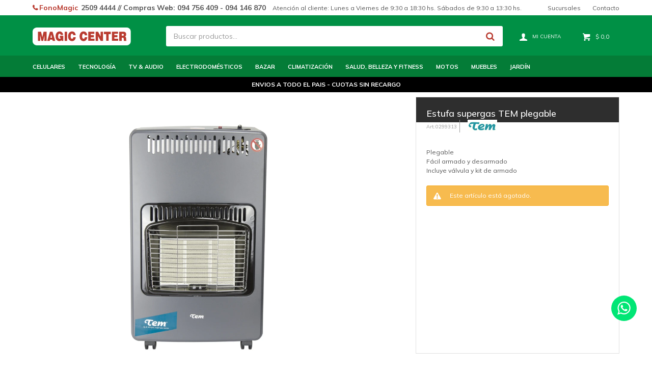

--- FILE ---
content_type: text/html; charset=utf-8
request_url: https://magiccenter.com.uy/catalogo/estufa-supergas-tem-plegable_0299313_0299313
body_size: 7761
content:
 <!DOCTYPE html> <html lang="es" class="no-js"> <head itemscope itemtype="http://schema.org/WebSite"> <meta charset="utf-8" /> <script> const GOOGLE_MAPS_CHANNEL_ID = '38'; </script> <link rel='preconnect' href='https://f.fcdn.app' /> <link rel='preconnect' href='https://fonts.googleapis.com' /> <link rel='preconnect' href='https://www.facebook.com' /> <link rel='preconnect' href='https://www.google-analytics.com' /> <link rel="dns-prefetch" href="https://cdnjs.cloudflare.com" /> <title itemprop='name'>Estufa supergas TEM plegable — Magic Center</title> <meta name="description" content="Plegable Fácil armado y desarmado Incluye válvula y kit de armado" /> <meta name="keywords" content="" /> <link itemprop="url" rel="canonical" href="https://magiccenter.com.uy/catalogo/estufa-supergas-tem-plegable_0299313_0299313" /> <meta property="og:title" content="Estufa supergas TEM plegable — Magic Center" /><meta property="og:description" content="Plegable Fácil armado y desarmado Incluye válvula y kit de armado" /><meta property="og:type" content="product" /><meta property="og:image" content="https://f.fcdn.app/imgs/a47a42/magiccenter.com.uy/mce/6ef2/webp/catalogo/029931302993131/850x850/estufa-supergas-tem-plegable-estufa-supergas-tem-plegable.jpg"/><meta property="og:url" content="https://magiccenter.com.uy/catalogo/estufa-supergas-tem-plegable_0299313_0299313" /><meta property="og:site_name" content="Magic Center" /> <meta name='twitter:description' content='Plegable Fácil armado y desarmado Incluye válvula y kit de armado' /> <meta name='twitter:image' content='https://f.fcdn.app/imgs/a47a42/magiccenter.com.uy/mce/6ef2/webp/catalogo/029931302993131/850x850/estufa-supergas-tem-plegable-estufa-supergas-tem-plegable.jpg' /> <meta name='twitter:url' content='https://magiccenter.com.uy/catalogo/estufa-supergas-tem-plegable_0299313_0299313' /> <meta name='twitter:card' content='summary' /> <meta name='twitter:title' content='Estufa supergas TEM plegable — Magic Center' /> <script>document.getElementsByTagName('html')[0].setAttribute('class', 'js ' + ('ontouchstart' in window || navigator.msMaxTouchPoints ? 'is-touch' : 'no-touch'));</script> <script> var FN_TC = { M1 : 40, M2 : 1 }; </script> <meta id='viewportMetaTag' name="viewport" content="width=device-width, initial-scale=1.0, maximum-scale=1,user-scalable=no"> <link rel="shortcut icon" href="https://f.fcdn.app/assets/commerce/magiccenter.com.uy/7658_52dc/public/web/favicon.ico" /> <link rel="apple-itouch-icon" href="https://f.fcdn.app/assets/commerce/magiccenter.com.uy/cdb2_0c0e/public/web/favicon.png" /> <!--<link rel="preconnect" href="https://fonts.googleapis.com">--> <!--<link rel="preconnect" href="https://fonts.gstatic.com" crossorigin>--> <!--<link href="https://fonts.googleapis.com/css2?family=Nunito:ital,wght@0,200..1000;1,200..1000&display=swap" rel="stylesheet">--> <!--<link rel="preconnect" href="https://fonts.googleapis.com">--> <!--<link rel="preconnect" href="https://fonts.gstatic.com" crossorigin>--> <!--<link href="https://fonts.googleapis.com/css2?family=Montserrat:ital,wght@0,100..900;1,100..900&display=swap" rel="stylesheet">--> <!--<link rel="preconnect" href="https://fonts.googleapis.com">--> <!--<link rel="preconnect" href="https://fonts.gstatic.com" crossorigin>--> <!--<link href="https://fonts.googleapis.com/css2?family=Noto+Sans:ital,wght@0,100..900;1,100..900&display=swap" rel="stylesheet">--> <link rel="preconnect" href="https://fonts.googleapis.com"> <link rel="preconnect" href="https://fonts.gstatic.com" crossorigin> <link href="https://fonts.googleapis.com/css2?family=Mulish:ital,wght@0,200..1000;1,200..1000&display=swap" rel="stylesheet"> <link href="https://fonts.googleapis.com/css2?family=Material+Symbols+Outlined" rel="stylesheet" /> <link href="https://f.fcdn.app/assets/commerce/magiccenter.com.uy/0000_7a31/s.12182527584024690387564538300568.css" rel="stylesheet"/> <script src="https://f.fcdn.app/assets/commerce/magiccenter.com.uy/0000_7a31/s.20234276286431920513106406634320.js"></script> <!--[if lt IE 9]> <script type="text/javascript" src="https://cdnjs.cloudflare.com/ajax/libs/html5shiv/3.7.3/html5shiv.js"></script> <![endif]--> <link rel="manifest" href="https://f.fcdn.app/assets/manifest.json" /> </head> <body id='pgCatalogoDetalle' class='headerMenuFullWidth footer1 headerSubMenuFullPageWidth buscadorSearchField compraDropDown compraLeft filtrosFixed fichaMobileFixedActions layout03'> <div id="pre"> <div id="wrapper"> <header id="header" role="banner"> <div class="cnt"> <div id="logo"><a href="/"><img src="https://f.fcdn.app/assets/commerce/magiccenter.com.uy/9386_8b7b/public/web/img/logo.svg" alt="Magic Center" /></a></div> <nav id="menu" data-fn="fnMainMenu"> <ul class="lst main"> <li class="it celulares"> <a target="_self" href="https://magiccenter.com.uy/celulares" class="tit">Celulares</a> <div class="subMenu"> <div class="cnt"> <ul> <li class="hdr equipos"><a target="_self" href="https://magiccenter.com.uy/celulares/equipos" class="tit">Equipos</a></li> <li><a href="https://magiccenter.com.uy/celulares/equipos?marca=samsung" target="_self">Samsung</a></li> <li><a href="https://magiccenter.com.uy/celulares/equipos?marca=xiaomi" target="_self">Xiaomi</a></li> <li><a href="https://magiccenter.com.uy/celulares/equipos?marca=iphone" target="_self">iPhone</a></li> <li><a href="https://magiccenter.com.uy/celulares/equipos?marca=honor" target="_self">Honor</a></li> </ul>  </div> </div> </li> <li class="it "> <a target="_self" href="/tecnologia" class="tit">Tecnología</a> <div class="subMenu"> <div class="cnt"> <ul> <li class="hdr tablets"><a target="_self" href="https://magiccenter.com.uy/tablets" class="tit">Tablets</a></li> </ul> <ul> <li class="hdr telefonos"><a target="_self" href="https://magiccenter.com.uy/telefonos" class="tit">Teléfonos</a></li> <li><a href="https://magiccenter.com.uy/telefonos/tecnologia/telefonos/inalambricos" target="_self">Inalámbricos</a></li> <li><a href="https://magiccenter.com.uy/telefonos/tecnologia/telefonos/telefonos-fijos" target="_self">Teléfonos fijos</a></li> </ul>  </div> </div> </li> <li class="it "> <a target="_self" href="/tv-audio" class="tit">TV & Audio</a> <div class="subMenu"> <div class="cnt"> <ul> <li class="hdr televisores"><a target="_self" href="https://magiccenter.com.uy/televisores" class="tit">Televisores</a></li> <li><a href="https://magiccenter.com.uy/televisores?tipo-tv=smart-tv" target="_self">Smart HD</a></li> <li><a href="https://magiccenter.com.uy/televisores?tipo-tv=televisores-4k" target="_self">Smart 4K</a></li> <li><a href="https://magiccenter.com.uy/televisores?tipo-tv=televisores-led" target="_self">Televisores LED</a></li> </ul> <ul> <li class="hdr accesorios-tv"><a target="_self" href="https://magiccenter.com.uy/accesorios-tv" class="tit">Accesorios TV</a></li> <li><a href="https://magiccenter.com.uy/accesorios-tv/tv-audio/accesorios-tv/soportes" target="_self">Soportes</a></li> <li><a href="https://magiccenter.com.uy/accesorios-tv/tv-audio/accesorios-tv/antenas-y-sintonizadoras-digital" target="_self">Antenas y Sintonizadoras digital</a></li> </ul> <ul> <li class="hdr audio"><a target="_self" href="https://magiccenter.com.uy/audio" class="tit">Audio</a></li> <li><a href="https://magiccenter.com.uy/audio/tv-audio/audio/radios" target="_self">Radios</a></li> <li><a href="https://magiccenter.com.uy/audio/tv-audio/audio/barras-de-sonido" target="_self">Barras de sonido</a></li> <li><a href="https://magiccenter.com.uy/audio/tv-audio/audio/equipos-de-audio" target="_self">Equipos de Audio</a></li> </ul> <ul> <li class="hdr parlantes"><a target="_self" href="https://magiccenter.com.uy/parlantes" class="tit">Parlantes</a></li> <li><a href="https://magiccenter.com.uy/parlantes/tv-audio/parlantes/parlantes-potenciados" target="_self">Parlantes potenciados</a></li> </ul>  </div> </div> </li> <li class="it "> <a target="_self" href="/electrodomesticos" class="tit">Electrodomésticos</a> <div class="subMenu"> <div class="cnt"> <ul> <li class="hdr heladeras-y-freezers"><a target="_self" href="https://magiccenter.com.uy/heladeras-y-freezers" class="tit">Heladeras y Freezers</a></li> <li><a href="https://magiccenter.com.uy/heladeras-y-freezers/electrodomesticos/heladeras-y-freezers/heladeras" target="_self">Heladeras</a></li> <li><a href="https://magiccenter.com.uy/heladeras-y-freezers/electrodomesticos/heladeras-y-freezers/freezers" target="_self">Freezers</a></li> <li><a href="https://magiccenter.com.uy/heladeras-y-freezers/electrodomesticos/heladeras-y-freezers/frigobares" target="_self">Frigobares</a></li> </ul> <ul> <li class="hdr cocinas-y-hornos"><a target="_self" href="https://magiccenter.com.uy/cocinas-y-hornos" class="tit">Cocina</a></li> <li><a href="https://magiccenter.com.uy/cocinas-y-hornos/electrodomesticos/cocinas-y-hornos/cocinas" target="_self">Cocinas</a></li> <li><a href="https://magiccenter.com.uy/cocinas-y-hornos/electrodomesticos/cocinas-y-hornos/hornos-de-empotrar" target="_self">Hornos de Empotrar</a></li> <li><a href="https://magiccenter.com.uy/cocinas-y-hornos/electrodomesticos/cocinas-y-hornos/anafes" target="_self">Anafes</a></li> <li><a href="https://magiccenter.com.uy/cocinas-y-hornos/electrodomesticos/cocinas-y-hornos/campanas" target="_self">Campanas</a></li> <li><a href="https://magiccenter.com.uy/cocinas-y-hornos/electrodomesticos/cocinas-y-hornos/extractores" target="_self">Extractores</a></li> <li><a href="https://magiccenter.com.uy/cocinas-y-hornos/electrodomesticos/cocinas-y-hornos/microondas" target="_self">Microondas</a></li> <li><a href="https://magiccenter.com.uy/cocinas-y-hornos/electrodomesticos/cocinas-y-hornos/hornos-electricos" target="_self">Hornos Eléctricos</a></li> </ul> <ul> <li class="hdr calefones"><a target="_self" href="https://magiccenter.com.uy/calefones" class="tit">Calefones</a></li> <li><a href="https://magiccenter.com.uy/calefones?tipo-tanque=cobre" target="_self">Cobre</a></li> <li><a href="https://magiccenter.com.uy/calefones?tipo-tanque=acero" target="_self">Acero</a></li> </ul> <ul> <li class="hdr lavado-y-secado"><a target="_self" href="https://magiccenter.com.uy/lavado-y-secado" class="tit">Lavado y Secado</a></li> <li><a href="https://magiccenter.com.uy/lavado-y-secado/electrodomesticos/lavado-y-secado/lavarropas" target="_self">Lavarropas</a></li> <li><a href="https://magiccenter.com.uy/lavado-y-secado/electrodomesticos/lavado-y-secado/secarropas" target="_self">Secarropas</a></li> <li><a href="https://magiccenter.com.uy/lavado-y-secado/electrodomesticos/lavado-y-secado/lavasecarropas" target="_self">Lavasecarropas</a></li> <li><a href="https://magiccenter.com.uy/lavado-y-secado/electrodomesticos/lavado-y-secado/lavavajillas" target="_self">Lavavajillas</a></li> </ul> <ul> <li class="hdr de-cocina"><a target="_self" href="https://magiccenter.com.uy/de-cocina" class="tit">Pequeños de Cocina</a></li> <li><a href="https://magiccenter.com.uy/de-cocina/electrodomesticos/batidoras" target="_self">Batidoras</a></li> <li><a href="https://magiccenter.com.uy/de-cocina/electrodomesticos/cafeteras" target="_self">Cafeteras</a></li> <li><a href="https://magiccenter.com.uy/de-cocina/electrodomesticos/exprimidores-y-jugueras" target="_self">Exprimidores y jugueras</a></li> <li><a href="https://magiccenter.com.uy/de-cocina/electrodomesticos/freidoras" target="_self">Freidoras</a></li> <li><a href="https://magiccenter.com.uy/de-cocina/electrodomesticos/jarras-electricas" target="_self">Jarras Eléctricas</a></li> <li><a href="https://magiccenter.com.uy/de-cocina/electrodomesticos/soperas" target="_self">Soperas</a></li> <li><a href="https://magiccenter.com.uy/de-cocina/electrodomesticos/mixers" target="_self">Mixers</a></li> <li><a href="https://magiccenter.com.uy/de-cocina/electrodomesticos/procesadoras" target="_self">Procesadoras</a></li> <li><a href="https://magiccenter.com.uy/de-cocina/electrodomesticos/sandwicheras" target="_self">Sandwicheras</a></li> <li><a href="https://magiccenter.com.uy/de-cocina/electrodomesticos/tostadoras" target="_self">Tostadoras</a></li> <li><a href="https://magiccenter.com.uy/de-cocina/electrodomesticos/licuadoras" target="_self">Licuadoras</a></li> </ul> <ul> <li class="hdr horgar-y-limpieza"><a target="_self" href="https://magiccenter.com.uy/horgar-y-limpieza" class="tit">Hogar y Limpieza</a></li> <li><a href="https://magiccenter.com.uy/horgar-y-limpieza/electrodomesticos/aspiradoras" target="_self">Aspiradoras</a></li> <li><a href="https://magiccenter.com.uy/horgar-y-limpieza/electrodomesticos/enceradoras" target="_self">Enceradoras</a></li> <li><a href="https://magiccenter.com.uy/horgar-y-limpieza/electrodomesticos/maquinas-de-coser" target="_self">Maquinas de coser</a></li> <li><a href="https://magiccenter.com.uy/horgar-y-limpieza/electrodomesticos/planchas" target="_self">Planchas</a></li> </ul>  </div> </div> </li> <li class="it bazar"> <a target="_self" href="https://magiccenter.com.uy/bazar" class="tit">Bazar</a> <div class="subMenu"> <div class="cnt"> <ul> <li class=" recipientes-termicos"><a target="_self" href="https://magiccenter.com.uy/bazar/recipientes-termicos" class="tit">Recipientes térmicos</a></li> <li class=" ollas-y-sartenes"><a target="_self" href="https://magiccenter.com.uy/bazar/ollas-y-sartenes" class="tit">Ollas y sartenes</a></li> <li class=" calderas"><a target="_self" href="https://magiccenter.com.uy/bazar/calderas" class="tit">Calderas</a></li> </ul> <!----> </div> </div> </li> <li class="it "> <a target="_self" href="/climatizacion" class="tit">Climatización</a> <div class="subMenu"> <div class="cnt"> <ul> <li class="hdr aires-acondicionados"><a target="_self" href="https://magiccenter.com.uy/aires-acondicionados" class="tit">Aires Acondicionados</a></li> <li><a href="https://magiccenter.com.uy/aires-acondicionados?tipo-ac=inverter" target="_self">Inverter</a></li> <li><a href="https://magiccenter.com.uy/aires-acondicionados?tipo-ac=on-off" target="_self">On / Off</a></li> </ul> <ul> <li class="hdr ventiladores"><a target="_self" href="https://magiccenter.com.uy/ventiladores" class="tit">Ventiladores</a></li> <li><a href="https://magiccenter.com.uy/ventiladores?tipo=de-pie" target="_self">De Pie</a></li> <li><a href="https://magiccenter.com.uy/ventiladores?tipo=de-mesa" target="_self">De Mesa</a></li> <li><a href="https://magiccenter.com.uy/ventiladores?tipo=de-techo" target="_self">De Techo</a></li> <li><a href="https://magiccenter.com.uy/ventiladores?tipo=turbo" target="_self">Turbo</a></li> </ul> <ul> <li class="hdr calefaccion"><a target="_self" href="https://magiccenter.com.uy/calefaccion" class="tit">Calefacción</a></li> <li><a href="https://magiccenter.com.uy/calefaccion/climatizacion/calefaccion/estufas" target="_self">Estufas</a></li> <li><a href="https://magiccenter.com.uy/calefaccion/climatizacion/calefaccion/radiadores" target="_self">Radiadores</a></li> <li><a href="https://magiccenter.com.uy/calefaccion/climatizacion/calefaccion/calefactores" target="_self">Calefactores</a></li> <li><a href="https://magiccenter.com.uy/calefaccion/climatizacion/calefaccion/calientacamas" target="_self">Calientacamas</a></li> </ul> <ul> <li class="hdr deshumificadores"><a target="_self" href="https://magiccenter.com.uy/deshumificadores" class="tit">Deshumificadores</a></li> </ul>  </div> </div> </li> <li class="it "> <a target="_self" href="/salud-belleza-y-fitness" class="tit">Salud, Belleza y Fitness</a> <div class="subMenu"> <div class="cnt"> <ul> <li class="hdr cuidado-personal"><a target="_self" href="https://magiccenter.com.uy/cuidado-personal" class="tit">Cuidado Personal</a></li> <li><a href="https://magiccenter.com.uy/cuidado-personal/salud-belleza-y-fitness/cuidado-personal/planchitas" target="_self">Planchitas</a></li> <li><a href="https://magiccenter.com.uy/cuidado-personal/salud-belleza-y-fitness/cuidado-personal/secadores-de-pelo" target="_self">Secadores de pelo</a></li> <li><a href="https://magiccenter.com.uy/cuidado-personal/salud-belleza-y-fitness/cuidado-personal/depiladoras" target="_self">Depiladoras</a></li> <li><a href="https://magiccenter.com.uy/cuidado-personal/salud-belleza-y-fitness/cuidado-personal/afeitadoras" target="_self">Afeitadoras</a></li> <li><a href="https://magiccenter.com.uy/cuidado-personal/salud-belleza-y-fitness/cuidado-personal/cortadoras-de-pelo" target="_self">Cortadoras de pelo</a></li> <li><a href="https://magiccenter.com.uy/cuidado-personal/salud-belleza-y-fitness/cuidado-personal/cortabarbas-y-trimmers" target="_self">Cortabarbas y Trimmers</a></li> </ul> <ul> <li class="hdr fitness"><a target="_self" href="https://magiccenter.com.uy/fitness" class="tit">Fitness</a></li> <li><a href="https://magiccenter.com.uy/fitness/salud-belleza-y-fitness/fitness/caminadores" target="_self">Caminadores</a></li> <li><a href="https://magiccenter.com.uy/fitness/salud-belleza-y-fitness/fitness/ergometricas" target="_self">Ergométricas</a></li> <li><a href="https://magiccenter.com.uy/fitness/salud-belleza-y-fitness/fitness/elipticas" target="_self">Elípticas</a></li> <li><a href="https://magiccenter.com.uy/fitness/salud-belleza-y-fitness/fitness/gimnasios" target="_self">Gimnasios</a></li> <li><a href="https://magiccenter.com.uy/fitness/salud-belleza-y-fitness/fitness/bancos" target="_self">Bancos</a></li> <li><a href="https://magiccenter.com.uy/fitness/salud-belleza-y-fitness/fitness/remo" target="_self">Remos</a></li> <li><a href="https://magiccenter.com.uy/fitness/salud-belleza-y-fitness/fitness/spinning" target="_self">Spinning</a></li> <li><a href="https://magiccenter.com.uy/fitness/salud-belleza-y-fitness/fitness/racks" target="_self">Racks</a></li> </ul> <ul> <li class="hdr bicicletas"><a target="_self" href="https://magiccenter.com.uy/bicicletas" class="tit">Bicicletas</a></li> <li><a href="https://magiccenter.com.uy/bicicletas?genero=caballero" target="_self">Caballero</a></li> <li><a href="https://magiccenter.com.uy/bicicletas?genero=dama" target="_self">Dama</a></li> <li><a href="https://magiccenter.com.uy/bicicletas?genero=infantil" target="_self">Infantil</a></li> </ul> <ul> <li class="hdr salud-y-bienestar"><a target="_self" href="https://magiccenter.com.uy/salud-y-bienestar" class="tit">Salud y Bienestar</a></li> <li><a href="https://magiccenter.com.uy/salud-y-bienestar/salud-belleza-y-fitness/salud-y-bienestar/balanzas-de-bano" target="_self">Balanzas de baño</a></li> </ul>  </div> </div> </li> <li class="it motos"> <a target="_self" href="https://magiccenter.com.uy/motos" class="tit">Motos</a> <div class="subMenu"> <div class="cnt"> <ul> <li class=" polleritas"><a target="_self" href="https://magiccenter.com.uy/motos/polleritas" class="tit">Polleritas</a></li> <li class=" de-calle"><a target="_self" href="https://magiccenter.com.uy/motos/de-calle" class="tit">De calle</a></li> <li class=" linea-sr"><a target="_self" href="https://magiccenter.com.uy/motos/linea-sr" class="tit">Linea SR</a></li> <li class=" custom"><a target="_self" href="https://magiccenter.com.uy/motos/custom" class="tit">Custom</a></li> </ul> <!----> </div> </div> </li> <li class="it muebles"> <a target="_self" href="https://magiccenter.com.uy/muebles" class="tit">Muebles</a> <div class="subMenu"> <div class="cnt"> <ul> <li class="hdr colchones-y-sommiers"><a target="_self" href="https://magiccenter.com.uy/muebles/colchones-y-sommiers" class="tit">Colchones y Sommiers</a></li> <li><a href="https://magiccenter.com.uy/muebles/colchones-y-sommiers/colchones" target="_self">Colchones</a></li> <li><a href="https://magiccenter.com.uy/muebles/colchones-y-sommiers/sommiers" target="_self">Sommiers</a></li> </ul>  </div> </div> </li> <li class="it jardin"> <a target="_self" href="https://magiccenter.com.uy/jardin" class="tit">Jardín</a> <div class="subMenu"> <div class="cnt"> <ul> <li class=" desmalezadoras"><a target="_self" href="https://magiccenter.com.uy/jardin/desmalezadoras" class="tit">Desmalezadoras</a></li> <li class=" bordeadoras"><a target="_self" href="https://magiccenter.com.uy/jardin/bordeadoras" class="tit">Bordeadoras</a></li> <li class=" cortadoras-de-cesped"><a target="_self" href="https://magiccenter.com.uy/jardin/cortadoras-de-cesped" class="tit">Cortadoras de cesped</a></li> <li class=" hidrolavadoras"><a target="_self" href="https://magiccenter.com.uy/jardin/hidrolavadoras" class="tit">Hidrolavadoras</a></li> <li class=" herramientas"><a target="_self" href="https://magiccenter.com.uy/jardin/herramientas" class="tit">Herramientas</a></li> <li class=" barbacoa"><a target="_self" href="https://magiccenter.com.uy/jardin/barbacoa" class="tit">Barbacoa</a></li> </ul> <!----> </div> </div> </li> </ul> </nav> <div class="toolsItem frmBusqueda" data-version='1'> <button type="button" class="btnItem btnMostrarBuscador"> <span class="ico"></span> <span class="txt"></span> </button> <form action="/catalogo"> <div class="cnt"> <span class="btnCerrar"> <span class="ico"></span> <span class="txt"></span> </span> <label class="lbl"> <b>Buscar productos</b> <input maxlength="48" required="" autocomplete="off" type="search" name="q" placeholder="Buscar productos..." /> </label> <button class="btnBuscar" type="submit"> <span class="ico"></span> <span class="txt"></span> </button> </div> </form> </div> <div class="toolsItem accesoMiCuentaCnt" data-logged="off" data-version='1'> <a href="/mi-cuenta" class="btnItem btnMiCuenta"> <span class="ico"></span> <span class="txt"></span> <span class="usuario"> <span class="nombre"></span> <span class="apellido"></span> </span> </a> <div class="miCuentaMenu"> <ul class="lst"> <li class="it"><a href='/mi-cuenta/mis-datos' class="tit" >Mis datos</a></li> <li class="it"><a href='/mi-cuenta/direcciones' class="tit" >Mis direcciones</a></li> <li class="it"><a href='/mi-cuenta/compras' class="tit" >Mis compras</a></li> <li class="it"><a href='/mi-cuenta/wish-list' class="tit" >Wish List</a></li> <li class="it itSalir"><a href='/salir' class="tit" >Salir</a></li> </ul> </div> </div> <div id="miCompra" data-show="off" data-fn="fnMiCompra" class="toolsItem" data-version="1"> </div> <div id="infoTop"><span class="tel"><b>FonoMagic</b> 2509 4444 // Compras Web: 094 756 409 - 094 146 870</span> <span class="horario">Atenci&oacute;n al cliente: Lunes a Viernes de 9:30 a 18:30 hs. Sábados de 9:30 a 13:30 hs.</span></div> <nav id="menuTop"> <ul class="lst"> <li class="it "><a target="_self" class="tit" href="https://magiccenter.com.uy/tiendas">Sucursales</a></li> <li class="it "><a target="_self" class="tit" href="https://magiccenter.com.uy/contacto">Contacto</a></li> </ul> </nav> <a id="btnMainMenuMobile" href="javascript:mainMenuMobile.show();"><span class="ico">&#59421;</span><span class="txt">Menú</span></a> </div> </header> <!-- end:header --> <div data-id="1012" data-area="Top" class="banner"><a data-track-categ='Banners' data-track-action='Top' data-track-label='ENVIOS A TODO EL PAIS - CUOTAS SIN RECARGO' href="" class="link-container"> 	<div class="fen-html-content center p-relative p2 bg-black"> <h2 class="fs6 white bold">ENVIOS A TODO EL PAIS - CUOTAS SIN RECARGO</h2> </div> </a></div> <div id="central"> <section id="main" role="main"> <div id="fichaProducto" class="" data-tit="Estufa supergas TEM plegable" data-totImagenes="6" data-agotado="on"> <div class="cnt"> <div class="columnaIzquierda"> <div id="imagenes"> <img loading='lazy' src='//f.fcdn.app/imgs/a47a42/magiccenter.com.uy/mce/6ef2/webp/catalogo/029931302993131/850x850/estufa-supergas-tem-plegable-estufa-supergas-tem-plegable.jpg' alt='Estufa supergas TEM plegable Estufa supergas TEM plegable' width='850' height='850' /> </div> </div> <div class="columnaDerecha"> <div class="hdr" data-fn="fnCocardaEnvio"> <h1 class="tit">Estufa supergas TEM plegable</h1> <div class="cod"> 0299313 <div class="logoMarca"><img loading='lazy' src='//f.fcdn.app/imgs/7fc3c0/magiccenter.com.uy/mce/aa62/webp/marcas/tem/0x0/tem' alt='Tem' /></div> </div> </div> <div class="desc"> <p>Plegable<br /> Fácil armado y desarmado<br /> Incluye válvula y kit de armado</p> </div> <div style="display: none;" id="_jsonDataFicha_"> {"sku":{"fen":"1:0299313:0299313:U:1","com":"-0299313_"},"producto":{"codigo":"0299313","nombre":"Estufa supergas TEM plegable","categoria":"Climatizacion > Calefacci\u00f3n > Estufas","marca":"Tem"},"variante":{"codigo":"0299313","codigoCompleto":"02993130299313","nombre":"Estufa supergas TEM plegable","nombreCompleto":"Estufa supergas TEM plegable","img":{"u":"\/\/f.fcdn.app\/imgs\/d70898\/magiccenter.com.uy\/mce\/6ef2\/webp\/catalogo\/029931302993131\/1024-1024\/estufa-supergas-tem-plegable-estufa-supergas-tem-plegable.jpg"},"url":"https:\/\/magiccenter.com.uy\/catalogo\/estufa-supergas-tem-plegable_0299313_0299313","tieneStock":false,"ordenVariante":"999"},"nomPresentacion":"ESTUFA SUPERGAS TEM PLEGABLE T1K","nombre":"Estufa supergas TEM plegable","nombreCompleto":"Estufa supergas TEM plegable","precioMonto":3390,"moneda":{"nom":"M1","nro":858,"cod":"UYU","sim":"$"},"sale":false,"outlet":false,"nuevo":false,"carac":{"envio-hoy":"Si","tipo-estufa":"Gas","tipo-paquete":"70x70x70","color":"Negro"}} </div> <div class="msg warn"> <p>Este artículo está agotado.</p> </div> </div> </div> <script> /* Oculta tab de característica si está vacío */ if ($("#infoCaracteristicas .lstCaracteristicas").length < 1) { $("#fichaProducto #infoCaracteristicas").hide(); } </script></div> <div style="display:none;" itemscope itemtype="http://schema.org/Product"> <span itemprop="brand">Tem</span> <span itemprop="name">Estufa supergas TEM plegable</span> <img itemprop="image" src="//f.fcdn.app/imgs/a2d967/magiccenter.com.uy/mce/6ef2/webp/catalogo/029931302993131/1920-1200/estufa-supergas-tem-plegable-estufa-supergas-tem-plegable.jpg" alt="Estufa supergas TEM plegable " /> <span itemprop="description">Plegable<br /> Fácil armado y desarmado<br /> Incluye válvula y kit de armado</span> <span itemprop="sku">02993130299313</span> <link itemprop="itemCondition" href="http://schema.org/NewCondition"/> <span itemprop="offers" itemscope itemtype="http://schema.org/Offer"> <meta itemprop="priceCurrency" content="UYU"/> <meta itemprop="price" content="3390"> <meta itemprop="priceValidUntil" content=""> <link itemprop="itemCondition" href="http://schema.org/NewCondition"/> <link itemprop="availability" href="http://schema.org/OutOfStock"/> <span itemprop="url">https://magiccenter.com.uy/catalogo/estufa-supergas-tem-plegable_0299313_0299313</span> </span> </div> </section> <!-- end:main --> </div> <!-- end:central --> <footer id="footer"> <div class="cnt"> <!----> <div id="historialArtVistos" data-show="off"> </div> <div data-id="22" data-area="Footer" class="banner"><a data-track-categ='Banners' data-track-action='Footer' data-track-label='Sucursales' href='/tiendas#!Uruguay'><picture><source media="(min-width: 1280px)" srcset="//f.fcdn.app/imgs/42ab61/magiccenter.com.uy/mce/608a/webp/recursos/39/1920x90/locales-escritorio.jpg" width='1920' height='90' ><source media="(max-width: 1279px) and (min-width: 1024px)" srcset="//f.fcdn.app/imgs/76f2c3/magiccenter.com.uy/mce/608a/webp/recursos/39/1280x90/locales-escritorio.jpg" width='1280' height='90' ><source media="(max-width: 640px) AND (orientation: portrait)" srcset="//f.fcdn.app/imgs/2b9abc/magiccenter.com.uy/mce/8e52/webp/recursos/43/640x90/locales-celular.jpg" width='640' height='90' ><source media="(max-width: 1023px)" srcset="//f.fcdn.app/imgs/4bbd73/magiccenter.com.uy/mce/608a/webp/recursos/39/1024x90/locales-escritorio.jpg" width='1024' height='90' ><img src="//f.fcdn.app/imgs/42ab61/magiccenter.com.uy/mce/608a/webp/recursos/39/1920x90/locales-escritorio.jpg" alt="Sucursales" width='1920' height='90' ></picture></a></div><div class="ftrContent"> <div class="blk blkSeo"> <div class="hdr"> <div class="tit">Menú SEO</div> </div> <div class="cnt"> <ul class="lst"> </ul> </div> </div> <div class="blk blkEmpresa"> <div class="hdr"> <div class="tit">Empresa</div> </div> <div class="cnt"> <ul class="lst"> <li class="it "><a target="_self" class="tit" href="https://magiccenter.com.uy/tiendas">Sucursales</a></li> <li class="it "><a target="_self" class="tit" href="https://magiccenter.com.uy/contacto">Contacto</a></li> <li class="it "><a target="_self" class="tit" href="https://magiccenter.com.uy/trabaja-con-nosotros">Trabaja con nosotros</a></li> </ul> </div> </div> <div class="blk blkCompra"> <div class="hdr"> <div class="tit">Compra</div> </div> <div class="cnt"> <ul class="lst"> <li class="it "><a target="_self" class="tit" href="https://magiccenter.com.uy/envios">Retiros y envíos</a></li> <li class="it "><a target="_self" class="tit" href="https://magiccenter.com.uy/devoluciones">Devoluciones</a></li> <li class="it "><a target="_self" class="tit" href="https://magiccenter.com.uy/terminos-legales">Términos legales</a></li> <li class="it "><a target="_self" class="tit" href="https://magiccenter.com.uy/plan-redondo-ute">Plan Redondo Ute</a></li> </ul> </div> </div> <div class="blk blkCuenta"> <div class="hdr"> <div class="tit">Mi cuenta</div> </div> <div class="cnt"> <ul class="lst"> <li class="it "><a target="_self" class="tit" href="https://magiccenter.com.uy/mi-cuenta">Mi cuenta</a></li> <li class="it "><a target="_self" class="tit" href="https://magiccenter.com.uy/mi-cuenta/compras">Mis compras</a></li> <li class="it "><a target="_self" class="tit" href="https://magiccenter.com.uy/mi-cuenta/direcciones">Mis direcciones</a></li> <li class="it "><a target="_self" class="tit" href="https://magiccenter.com.uy/mi-cuenta/wish-list">Wish List</a></li> </ul> </div> </div> <div class="blk blkNewsletter"> <div class="hdr"> <div class="tit">Newsletter</div> </div> <div class="cnt"> <p>¡Suscribite y recibí todas nuestras novedades!</p> <form class="frmNewsletter" action="/ajax?service=registro-newsletter"> <div class="fld-grp"> <div class="fld fldNombre"> <label class="lbl"><b>Nombre</b><input type="text" name="nombre" placeholder="Ingresa tu nombre" /></label> </div> <div class="fld fldApellido"> <label class="lbl"><b>Apellido</b><input type="text" name="apellido" placeholder="Ingresa tu apellido" /></label> </div> <div class="fld fldEmail"> <label class="lbl"><b>E-mail</b><input type="email" name="email" required placeholder="Ingresa tu e-mail" /></label> </div> </div> <div class="actions"> <button type="submit" class="btn btnSuscribirme"><span>Suscribirme</span></button> </div> </form> <ul class="lst lstRedesSociales"> <li class="it facebook"><a href="https://www.facebook.com/magiccenteruy" target="_blank" rel="external"><span class="ico">&#59392;</span><span class="txt">Facebook</span></a></li> <li class="it instagram"><a href="https://www.instagram.com/magiccenteruy/" target="_blank" rel="external"><span class="ico">&#59396;</span><span class="txt">Instagram</span></a></li> <li class="it whatsapp"><a href="https://api.whatsapp.com/send?phone=59894146870" target="_blank" rel="external"><span class="ico">&#59398;</span><span class="txt">Whatsapp</span></a></li> </ul> </div> </div> <div class="sellos"> <div class="blk blkMediosDePago"> <div class="hdr"> <div class="tit">Comprá online con:</div> </div> <div class='cnt'> <ul class='lst lstMediosDePago'> <li class='it visa'><img loading="lazy" src="https://f.fcdn.app/logos/c/visa.svg" alt="visa" height="20" /></li> <li class='it oca'><img loading="lazy" src="https://f.fcdn.app/logos/c/oca.svg" alt="oca" height="20" /></li> <li class='it master'><img loading="lazy" src="https://f.fcdn.app/logos/c/master.svg" alt="master" height="20" /></li> <li class='it lider'><img loading="lazy" src="https://f.fcdn.app/logos/c/lider.svg" alt="lider" height="20" /></li> <li class='it ebrou'><img loading="lazy" src="https://f.fcdn.app/logos/c/ebrou.svg" alt="ebrou" height="20" /></li> <li class='it santandersupernet'><img loading="lazy" src="https://f.fcdn.app/logos/c/santandersupernet.svg" alt="santandersupernet" height="20" /></li> <li class='it bbvanet'><img loading="lazy" src="https://f.fcdn.app/logos/c/bbvanet.svg" alt="bbvanet" height="20" /></li> <li class='it hsbc'><img loading="lazy" src="https://f.fcdn.app/logos/c/hsbc.svg" alt="hsbc" height="20" /></li> <li class='it amex'><img loading="lazy" src="https://f.fcdn.app/logos/c/amex.svg" alt="amex" height="20" /></li> <li class='it anda'><img loading="lazy" src="https://f.fcdn.app/logos/c/anda.svg" alt="anda" height="20" /></li> <li class='it cabal'><img loading="lazy" src="https://f.fcdn.app/logos/c/cabal.svg" alt="cabal" height="20" /></li> <li class='it creditosdirectos'><img loading="lazy" src="https://f.fcdn.app/logos/c/creditosdirectos.svg" alt="creditosdirectos" height="20" /></li> <li class='it passcard'><img loading="lazy" src="https://f.fcdn.app/logos/c/passcard.svg" alt="passcard" height="20" /></li> <li class='it scotiabank'><img loading="lazy" src="https://f.fcdn.app/logos/c/scotiabank.svg" alt="scotiabank" height="20" /></li> <li class='it creditodelacasa'><img loading="lazy" src="https://f.fcdn.app/logos/c/creditodelacasa.svg" alt="creditodelacasa" height="20" /></li> </ul> </div> </div> </div> <div class="extras"> <div class="copy">&COPY; Copyright 2025 / Magic Center - IRONAL SA / RUT: 211626020016 </div> <div class="btnFenicio"><a href="https://fenicio.io?site=Magic Center" target="_blank" title="Powered by Fenicio eCommerce Uruguay"><strong>Fenicio eCommerce Uruguay</strong></a></div> </div> </div> <button id="btnScrollTop" onclick="topFunction()"><span class="material-symbols-outlined">arrow_upward</span></button> </div> </footer> </div> <!-- end:wrapper --> </div> <!-- end:pre --> <div class="loader"> <div></div> </div>  <a id="whatsAppFloat" class="whatsappFloat whatsapp-general" onclick="ga('send', 'event', 'ConsultaWhatsappMobile', 'Whatsapp 59894146870');fbq('trackCustom', 'Whatsapp');" href="https://api.whatsapp.com/send?phone=59894146870" target="blank"></a>  <div id="floatingBanner" data-fn="fnRemoveEmptyRow"> <span class="live-icon"></span> </div> <div id="mainMenuMobile"> <span class="btnCerrar"><span class="ico"></span><span class="txt"></span></span> <div class="cnt"> <ul class="lst menu"> <li class="it"><div class="toolsItem accesoMiCuentaCnt" data-logged="off" data-version='1'> <a href="/mi-cuenta" class="btnItem btnMiCuenta"> <span class="ico"></span> <span class="txt"></span> <span class="usuario"> <span class="nombre"></span> <span class="apellido"></span> </span> </a> <div class="miCuentaMenu"> <ul class="lst"> <li class="it"><a href='/mi-cuenta/mis-datos' class="tit" >Mis datos</a></li> <li class="it"><a href='/mi-cuenta/direcciones' class="tit" >Mis direcciones</a></li> <li class="it"><a href='/mi-cuenta/compras' class="tit" >Mis compras</a></li> <li class="it"><a href='/mi-cuenta/wish-list' class="tit" >Wish List</a></li> <li class="it itSalir"><a href='/salir' class="tit" >Salir</a></li> </ul> </div> </div></li> <li class="it celulares"> <a class="tit" href="https://magiccenter.com.uy/celulares">Celulares</a> <div class="subMenu"> <div class="cnt"> <ul class="lst"> <li class="it equipos"><a class="tit" href="https://magiccenter.com.uy/celulares/equipos">Equipos</a></li> </ul> </div> </div> </li> <li class="it "> <a class="tit" href="/tecnologia">Tecnología</a> <div class="subMenu"> <div class="cnt"> <ul class="lst"> <li class="it tablets"><a class="tit" href="https://magiccenter.com.uy/tablets">Tablets</a></li> <li class="it telefonos"><a class="tit" href="https://magiccenter.com.uy/telefonos">Teléfonos</a></li> </ul> </div> </div> </li> <li class="it "> <a class="tit" href="/tv-audio">TV & Audio</a> <div class="subMenu"> <div class="cnt"> <ul class="lst"> <li class="it televisores"><a class="tit" href="https://magiccenter.com.uy/televisores">Televisores</a></li> <li class="it accesorios-tv"><a class="tit" href="https://magiccenter.com.uy/accesorios-tv">Accesorios TV</a></li> <li class="it audio"><a class="tit" href="https://magiccenter.com.uy/audio">Audio</a></li> <li class="it parlantes"><a class="tit" href="https://magiccenter.com.uy/parlantes">Parlantes</a></li> </ul> </div> </div> </li> <li class="it "> <a class="tit" href="/electrodomesticos">Electrodomésticos</a> <div class="subMenu"> <div class="cnt"> <ul class="lst"> <li class="it heladeras-y-freezers"><a class="tit" href="https://magiccenter.com.uy/heladeras-y-freezers">Heladeras y Freezers</a></li> <li class="it cocinas-y-hornos"><a class="tit" href="https://magiccenter.com.uy/cocinas-y-hornos">Cocina</a></li> <li class="it calefones"><a class="tit" href="https://magiccenter.com.uy/calefones">Calefones</a></li> <li class="it lavado-y-secado"><a class="tit" href="https://magiccenter.com.uy/lavado-y-secado">Lavado y Secado</a></li> <li class="it de-cocina"><a class="tit" href="https://magiccenter.com.uy/de-cocina">Pequeños de Cocina</a></li> <li class="it horgar-y-limpieza"><a class="tit" href="https://magiccenter.com.uy/horgar-y-limpieza">Hogar y Limpieza</a></li> </ul> </div> </div> </li> <li class="it bazar"> <a class="tit" href="https://magiccenter.com.uy/bazar">Bazar</a> <div class="subMenu"> <div class="cnt"> <ul class="lst"> <li class="it recipientes-termicos"><a class="tit" href="https://magiccenter.com.uy/bazar/recipientes-termicos">Recipientes térmicos</a></li> <li class="it ollas-y-sartenes"><a class="tit" href="https://magiccenter.com.uy/bazar/ollas-y-sartenes">Ollas y sartenes</a></li> <li class="it calderas"><a class="tit" href="https://magiccenter.com.uy/bazar/calderas">Calderas</a></li> </ul> </div> </div> </li> <li class="it "> <a class="tit" href="/climatizacion">Climatización</a> <div class="subMenu"> <div class="cnt"> <ul class="lst"> <li class="it aires-acondicionados"><a class="tit" href="https://magiccenter.com.uy/aires-acondicionados">Aires Acondicionados</a></li> <li class="it ventiladores"><a class="tit" href="https://magiccenter.com.uy/ventiladores">Ventiladores</a></li> <li class="it calefaccion"><a class="tit" href="https://magiccenter.com.uy/calefaccion">Calefacción</a></li> <li class="it deshumificadores"><a class="tit" href="https://magiccenter.com.uy/deshumificadores">Deshumificadores</a></li> </ul> </div> </div> </li> <li class="it "> <a class="tit" href="/salud-belleza-y-fitness">Salud, Belleza y Fitness</a> <div class="subMenu"> <div class="cnt"> <ul class="lst"> <li class="it cuidado-personal"><a class="tit" href="https://magiccenter.com.uy/cuidado-personal">Cuidado Personal</a></li> <li class="it fitness"><a class="tit" href="https://magiccenter.com.uy/fitness">Fitness</a></li> <li class="it bicicletas"><a class="tit" href="https://magiccenter.com.uy/bicicletas">Bicicletas</a></li> <li class="it salud-y-bienestar"><a class="tit" href="https://magiccenter.com.uy/salud-y-bienestar">Salud y Bienestar</a></li> </ul> </div> </div> </li> <li class="it motos"> <a class="tit" href="https://magiccenter.com.uy/motos">Motos</a> <div class="subMenu"> <div class="cnt"> <ul class="lst"> <li class="it polleritas"><a class="tit" href="https://magiccenter.com.uy/motos/polleritas">Polleritas</a></li> <li class="it de-calle"><a class="tit" href="https://magiccenter.com.uy/motos/de-calle">De calle</a></li> <li class="it linea-sr"><a class="tit" href="https://magiccenter.com.uy/motos/linea-sr">Linea SR</a></li> <li class="it custom"><a class="tit" href="https://magiccenter.com.uy/motos/custom">Custom</a></li> </ul> </div> </div> </li> <li class="it muebles"> <a class="tit" href="https://magiccenter.com.uy/muebles">Muebles</a> <div class="subMenu"> <div class="cnt"> <ul class="lst"> <li class="it colchones-y-sommiers"><a class="tit" href="https://magiccenter.com.uy/muebles/colchones-y-sommiers">Colchones y Sommiers</a></li> </ul> </div> </div> </li> <li class="it jardin"> <a class="tit" href="https://magiccenter.com.uy/jardin">Jardín</a> <div class="subMenu"> <div class="cnt"> <ul class="lst"> <li class="it desmalezadoras"><a class="tit" href="https://magiccenter.com.uy/jardin/desmalezadoras">Desmalezadoras</a></li> <li class="it bordeadoras"><a class="tit" href="https://magiccenter.com.uy/jardin/bordeadoras">Bordeadoras</a></li> <li class="it cortadoras-de-cesped"><a class="tit" href="https://magiccenter.com.uy/jardin/cortadoras-de-cesped">Cortadoras de cesped</a></li> <li class="it hidrolavadoras"><a class="tit" href="https://magiccenter.com.uy/jardin/hidrolavadoras">Hidrolavadoras</a></li> <li class="it herramientas"><a class="tit" href="https://magiccenter.com.uy/jardin/herramientas">Herramientas</a></li> <li class="it barbacoa"><a class="tit" href="https://magiccenter.com.uy/jardin/barbacoa">Barbacoa</a></li> </ul> </div> </div> </li> <li class="it"> <strong class="tit">Empresa</strong> <div class="subMenu"> <div class="cnt"> <ul class="lst"> <li class="it "><a class="tit" href="https://magiccenter.com.uy/tiendas">Sucursales</a></li> <li class="it "><a class="tit" href="https://magiccenter.com.uy/contacto">Contacto</a></li> <li class="it "><a class="tit" href="https://magiccenter.com.uy/trabaja-con-nosotros">Trabaja con nosotros</a></li> </ul> </div> </div> </li> <li class="it"> <strong class="tit">Compra</strong> <div class="subMenu"> <div class="cnt"> <ul class="lst"> <li class="it "><a class="tit" href="https://magiccenter.com.uy/envios">Retiros y envíos</a></li> <li class="it "><a class="tit" href="https://magiccenter.com.uy/devoluciones">Devoluciones</a></li> <li class="it "><a class="tit" href="https://magiccenter.com.uy/terminos-legales">Términos legales</a></li> <li class="it "><a class="tit" href="https://magiccenter.com.uy/plan-redondo-ute">Plan Redondo Ute</a></li> </ul> </div> </div> </li> </ul> </div> </div> <div id="fb-root"></div> </body> </html> 

--- FILE ---
content_type: image/svg+xml
request_url: https://f.fcdn.app/assets/commerce/magiccenter.com.uy/9386_8b7b/public/web/img/logo.svg
body_size: 1426
content:
<?xml version="1.0" encoding="utf-8"?>
<!-- Generator: Adobe Illustrator 22.1.0, SVG Export Plug-In . SVG Version: 6.00 Build 0)  -->
<svg version="1.1" id="Capa_1" xmlns="http://www.w3.org/2000/svg" xmlns:xlink="http://www.w3.org/1999/xlink" x="0px" y="0px"
	 viewBox="0 0 2923.1 529.6" style="enable-background:new 0 0 2923.1 529.6;" xml:space="preserve">
<style type="text/css">
	.st0{fill:#FFFFFF;}
	.st1{fill:#B93B30;}
	.st2{display:none;}
</style>
<g id="Guias">
</g>
<g id="Capa_4">
	<g id="Capa_1_1_">
		<path class="st0" d="M2923.1,123.7v282.2c0,68.3-55.4,123.7-123.7,123.7H123.7C55.4,529.6,0,474.2,0,405.9V123.7
			C0,55.4,55.4,0,123.7,0h2675.7C2867.7,0,2923.1,55.4,2923.1,123.7z"/>
		<path class="st1" d="M160.1,395.1l1.2,1.2h65.3l-2.5-163.8h1.2l37,162.6l2.5,1.2h48l2.5-1.2l37-163.8h1.4l-3.8,163.8l1.2,1.2h65.3
			V124.1h-89.9c-4,17.5-36.5,154.8-37.7,165.1l-37.4-163.9l-1.2-1.2h-90.1V395.1L160.1,395.1z"/>
		<path class="st1" d="M1877.1,395.1l1.2,1.2h70.2c0-47.7,0.5-95.4-0.7-143.1l77,143.1h69l1.2-1.2v-271h-72.7
			c0,50.5-0.4,92.4,1.9,143.1c-0.9-3.6-73.2-138.1-75.8-143.1h-71.3V395.1L1877.1,395.1z"/>
		<path class="st1" d="M2578,395.1l1.2,1.2h72.7l1.2-1.2v-93.7c8.7,0.4,42.9-0.1,50.5,7.5c13.3,13.3,5.7,53.1,12.3,86.2l2.5,1.2
			h72.7l1.2-1.2v-8.6c-3-1.5-1.8-1.2-4.9-1.2l-2.5-17.2c-1.4-20.9,1.8-54.7-6.2-73.9c-6.4-15.3-15-19.2-28.3-25.9v-1.2
			c17.2-8.6,28.1-22.9,32-41.9c2-9.7,2-38.3,0-48c-7.2-34.8-38.6-50.9-71.4-53h-133V395.1L2578,395.1z"/>
		<path class="st1" d="M780.9,118c-36.4,9.1-63.7,29.9-80.1,64c-23.4,52.5-23.8,136.5,13.5,182.3c11.6,14.2,22.9,24.7,40.6,32
			c23.4,9.7,52.4,9.9,76.4,0c11.9-6.2,19.4-14.4,28.3-23.4l3.7,23.4h49.3V246H810.5v59.1l30.8,1.2c-12,36-49.4,31.9-61.6,19.7
			c-12.6-12.6-17.5-30.3-18.5-48c-1.4-25.5-1-80.3,28.3-91.1c5.3-2,19.7-2.5,27.1,1.2c19.4,9.7,18.9,30.1,22.2,30.8H909
			c0-16.6-6.2-33.3-13.5-48c-12-21.1-27-33.2-46.8-45.6c-9.3-3.8-22.2-7.9-32-8.6C806.8,116,791.1,116.5,780.9,118L780.9,118z"/>
		<path class="st1" d="M514.9,127.8l-77.6,263.6v4.9h70.2c4.3-1,4.2-7.6,4.9-11.1l4.9-25.9h71.4c0,4,8,35,8.6,35.7l2.5,1.2h72.7
			c0-5.9-72.2-246.8-80.1-272.2h-76.3L514.9,127.8L514.9,127.8z"/>
		<polygon class="st1" points="1731.7,331 1731.8,329.8 1731.8,291.6 1822.9,290.4 1822.9,225.1 1731.8,225.1 1731.8,189.4 
			1838.9,188.2 1838.9,125.3 1657.9,125.3 1657.9,393.9 1842.6,393.9 1842.6,332.3 		"/>
		<path class="st1" d="M1149.2,118c-54.4,13.6-84.1,58.8-91.1,112.1c-7.8,58.7,6,132.3,64,161.4c55.1,27.5,124.9,7.7,149-50.5
			c6.1-14.8,12.3-36.1,12.3-51.7h-72.7c-2.1,12.5-5.4,34.1-18.5,40.6c-13.3,6.6-23.6,6.7-37,0c-34-17-26.3-122-2.5-139.2
			c9.1-6.5,26.1-6.4,35.7-2.5c16.7,6.9,19.6,27.6,22.2,40.6h71.4c0-27.3-17.9-72.7-41.9-92.4C1218.1,118.2,1176.2,113.4,1149.2,118
			L1149.2,118z"/>
		<path class="st1" d="M1492.8,118c-59.7,11.9-90.8,69.8-93.6,126.9c-2.2,44,5,90.7,35.7,124.4c43.4,47.5,137.2,52,174.9-20.9
			c9.1-18.1,16-38.7,16-59.1h-71.4c-3.1,11.5-4.6,30.3-17.2,39.4c-9.9,7.1-29.3,8.5-39.4,1.2c-15.7-11.3-21-31.3-22.2-50.5
			c-1.4-22.8-0.4-62,13.5-81.3c9.5-13.2,26.8-16.1,41.9-9.9c8.7,3.6,11.5,9.9,14.8,14.8c4.8,7.3,5.9,16.8,7.4,25.9h71.4
			c0-45.4-29.9-97.9-76.4-108.4C1529.3,116.7,1512.5,114.7,1492.8,118L1492.8,118z"/>
		<polygon class="st1" points="2361.2,393.9 2545.9,393.9 2545.9,332.3 2433.9,332.3 2433.9,289.2 2525,289.2 2525,226.3 
			2433.9,226.3 2433.9,186.9 2542.2,186.9 2542.2,125.3 2361.2,125.3 		"/>
		<polygon class="st1" points="2123.5,195.5 2190,195.5 2190,393.9 2261.4,393.9 2261.4,195.5 2326.7,195.5 2326.7,125.3 
			2123.5,125.3 		"/>
		<polygon class="st1" points="953.3,395.1 954.6,396.3 1027.2,396.3 1028.5,395.1 1028.5,124.1 953.3,124.1 		"/>
		<path class="st0" d="M2692.9,187.9h-40.6V241l42.7-0.3c14.3-3.3,20.3-12,20.6-24.5C2716.2,201.1,2708.3,191.8,2692.9,187.9
			L2692.9,187.9z"/>
		<polygon class="st0" points="531.3,302.1 577.4,302.1 553.7,207.1 		"/>
	</g>
</g>
<g id="Calco" class="st2">
	
		<image style="display:inline;overflow:visible;opacity:0.75;enable-background:new    ;" width="2952" height="1101" xlink:href="D1E4BB16.png"  transform="matrix(1.0139 0 0 1.0139 -34.9078 -341.3658)">
	</image>
</g>
</svg>


--- FILE ---
content_type: image/svg+xml
request_url: https://f.fcdn.app/logos/c/creditosdirectos.svg
body_size: 2646
content:
<?xml version="1.0" encoding="utf-8"?>
<!-- Generator: Adobe Illustrator 18.1.1, SVG Export Plug-In . SVG Version: 6.00 Build 0)  -->
<svg version="1.1" id="Layer_1" xmlns="http://www.w3.org/2000/svg" xmlns:xlink="http://www.w3.org/1999/xlink" x="0px" y="0px"
	 viewBox="0 0 2051.4 489.5" enable-background="new 0 0 2051.4 489.5" xml:space="preserve">
<g>
	<g>
		<path fill="#FEE924" d="M18.2,245.4c0.6,125.2,102.3,226.2,227,225.7c124.2-0.6,225.4-102.8,225-227.4
			C469.7,119.4,367.4,18,243,18.7C118.4,19.4,17.6,121.1,18.2,245.4z"/>
		<path fill="#36673A" d="M244.9,485.2C110.9,484.8,4.3,376.4,5,243.8C5.6,110.1,112.8,3.6,246.2,4.3
			C379.5,5,485.7,112.6,484.9,246.4C484.2,378.6,377.2,485,244.9,485.2z M29,245.4c0.6,119.2,97.4,215.4,216.2,214.9
			c118.3-0.5,214.6-97.9,214.2-216.5C459,125.4,361.5,28.9,243,29.5C124.4,30.2,28.4,127,29,245.4z"/>
		<path fill="#36673A" d="M243.7,380.3c31.8-0.9,59.7-8.6,83.9-27.4c10.2-7.9,18.4-17.5,26.2-27.7c4.1-5.3,9.4-10.3,15.2-13.5
			c12.4-6.7,25.8,1.9,26.3,16c0.3,8.3-2.9,15.3-7.4,21.9c-12.8,18.5-28.6,34-47.7,45.9c-21.9,13.6-45.5,21.9-71.2,25
			c-18.5,2.2-36.9,2.9-55.3-0.3c-10.1-1.8-20.2-4.5-29.8-8c-37.3-13.5-66-37.9-87.8-70.8C85.2,325,77,307.3,72,288.2
			c-6.8-26-7.9-52.2-1.9-78.7c6-26.2,17.3-49.7,33.6-70.7c23.1-29.8,52.5-51.5,88.7-62.8c31.5-9.9,63.5-9.2,95.6-2.1
			c21.2,4.7,40.6,13.4,58.3,26c18,12.9,32.7,29.1,44.9,47.4c7,10.5,5.1,21.5-4.2,27.8c-9.1,6.3-22.6,4.2-29.6-4.7
			c-5.2-6.7-9.9-13.8-15.5-20.2c-13-14.7-29.3-24.6-47.6-31c-28.9-10.1-58.4-12.9-88.2-4c-15,4.5-28.7,11.9-41.2,21.3
			c-16.5,12.5-29.9,27.7-40,45.9c-13.7,24.6-18.6,50.9-15.4,78.7c4.5,39.3,24,70.1,55.7,93.2C189.1,371.5,215.9,380,243.7,380.3z"/>
		<path fill="#36673A" d="M173.1,241.1c0-23.6-0.1-47.2,0-70.7c0-9.5,4.9-15.3,14.2-15.3c30.1-0.2,60.3-1.2,90.3,0.6
			c34.5,2,62.2,26.5,69.4,60.3c5.5,25.3,3.5,50.7-9.1,74c-12.9,23.7-33.9,36.1-60.1,40.1c-7.6,1.1-15.3,1.7-23,1.7
			c-20.3,0.2-40.6,0-60.9,0.1c-14.3,0-20.6-6.1-20.8-20.6c-0.2-15.6-0.1-31.1-0.1-46.7C173.1,256.9,173.1,249,173.1,241.1z
			 M209.5,243.2C209.5,243.2,209.5,243.2,209.5,243.2c0,15.2-0.1,30.4,0,45.6c0,8.9,3.7,12.7,12.7,13.1c6.4,0.3,12.8,0.1,19.1,0.5
			c14,0.9,27.9,0.2,41.3-3.9c13.2-3.9,23-12.2,28.4-25.1c7.2-17.5,7.2-35.5,3-53.5c-4.6-19.7-17.9-32.3-37.7-33.9
			c-18.7-1.5-37.5-1-56.3-1c-7,0-10.5,4.3-10.5,11.5C209.5,212.1,209.5,227.6,209.5,243.2z"/>
	</g>
	<g>
		<path fill="#36673A" d="M592.8,205.9c7.1-4,15-6.1,23.4-6.1c7.7,0,14.9,1.6,21.3,4.6c6.4,3.1,11.9,7.6,16.5,13.6
			c0.9,1.1,2.5,1.3,3.6,0.5l8.8-6.7c1.1-0.8,1.3-2.4,0.5-3.5c-5.6-7.7-12.8-13.8-21.5-18.1c-8.7-4.3-18.6-6.4-29.3-6.4
			c-17.8,0-32.9,5.9-44.8,17.4c-11.9,11.6-17.9,26-17.9,43c0,16.1,5,30,14.8,41.4c11.7,13.5,27.9,20.3,48,20.3c10.6,0,20.3-2,28.9-6
			c8.6-4,15.9-9.8,21.7-17.1c0.4-0.5,0.6-1.2,0.5-1.9c-0.1-0.7-0.4-1.3-1-1.7l-8.8-6.7c-1.1-0.8-2.6-0.7-3.5,0.4
			c-10.1,11.7-22.2,17.4-37.2,17.4c-13.4,0-24.7-4.3-33.4-12.9c-8.9-8.7-13.2-19.2-13.2-32.2c0-8.5,2-16.2,5.9-23
			C580.1,215.4,585.7,209.9,592.8,205.9z"/>
		<path fill="#36673A" d="M724.1,251.1c7.3-0.4,13.3-1.6,17.9-3.7c5.8-2.6,10.3-6.4,13.4-11.4c3.1-5,4.7-10.8,4.7-17.3
			c0-7.9-2.3-14.6-6.8-20c-4.5-5.4-10.4-9-17.5-10.6c-4.6-1.1-13-1.6-25.7-1.6h-22.2c-1.4,0-2.6,1.2-2.6,2.6v111.4
			c0,1.4,1.2,2.6,2.6,2.6h11.1c1.4,0,2.6-1.2,2.6-2.6v-49.1h2.5l39.3,50.7c0.5,0.6,1.2,1,2,1H759c1,0,1.9-0.6,2.3-1.4
			c0.4-0.9,0.3-1.9-0.3-2.7L724.1,251.1z M718.1,235.4l-16.6-0.1v-32.7h17.1c7.3,0,12.5,0.6,15.4,1.8c2.8,1.1,5,2.9,6.8,5.6
			c1.8,2.6,2.6,5.5,2.6,8.8c0,3.4-0.8,6.3-2.6,9c-1.7,2.7-4,4.6-7.1,5.8C730.4,234.8,725.2,235.4,718.1,235.4z"/>
		<path fill="#36673A" d="M845.2,186.5h-63.8c-1.4,0-2.6,1.2-2.6,2.6v111.4c0,1.4,1.2,2.6,2.6,2.6h63.4c1.4,0,2.6-1.2,2.6-2.6v-10.9
			c0-1.4-1.2-2.6-2.6-2.6h-49.7v-38.6h49.7c1.4,0,2.6-1.2,2.6-2.6v-10.9c0-1.4-1.2-2.6-2.6-2.6h-49.7v-29.8h50.1
			c1.4,0,2.6-1.2,2.6-2.6v-10.9C847.8,187.6,846.6,186.5,845.2,186.5z"/>
		<path fill="#36673A" d="M924.6,190.7c-7.9-2.8-20-4.2-37.1-4.2h-23.1c-1.4,0-2.6,1.2-2.6,2.6v111.4c0,1.4,1.2,2.6,2.6,2.6h35.4
			c14.2,0,25.5-2.1,33.6-6.4c8.1-4.3,14.8-10.9,19.8-19.8c5-8.8,7.6-19.2,7.6-30.7c0-13.4-3.2-25.1-9.5-34.8
			C944.9,201.6,935.9,194.6,924.6,190.7z M877.7,202.5h5.3c15.7,0,27,1,33.7,3.1c8.7,2.6,15.5,7.6,20.4,14.6
			c4.9,7.1,7.4,15.9,7.4,26.1c0,9.7-2.3,17.9-6.8,24.5c-4.4,6.6-10.6,11.2-18.4,13.7c-5.7,1.8-16.2,2.8-31.2,2.8h-10.3V202.5z"/>
		<path fill="#36673A" d="M989.3,186.5h-11.1c-1.4,0-2.6,1.2-2.6,2.6v111.4c0,1.4,1.2,2.6,2.6,2.6h11.1c1.4,0,2.6-1.2,2.6-2.6V189.1
			C991.9,187.6,990.7,186.5,989.3,186.5z"/>
		<path fill="#36673A" d="M1064.8,186.5h-61c-1.4,0-2.6,1.2-2.6,2.6V200c0,1.4,1.2,2.6,2.6,2.6h22.3v97.9c0,1.4,1.2,2.6,2.6,2.6
			h11.4c1.4,0,2.6-1.2,2.6-2.6v-97.9h22.3c1.4,0,2.6-1.2,2.6-2.6v-10.9C1067.4,187.6,1066.2,186.5,1064.8,186.5z"/>
		<path fill="#36673A" d="M1133.9,183.7c-10.8,0-21,2.7-30.3,8.1c-9.3,5.4-16.7,12.9-22.1,22.4c-5.4,9.5-8.1,19.9-8.1,31
			c0,16.7,6,31.1,17.8,42.9c11.8,11.7,26.5,17.7,43.6,17.7c16.9,0,31.5-6,43.3-17.8c11.8-11.8,17.8-26.4,17.8-43.3
			c0-17.1-6-31.7-17.8-43.4C1166.2,189.6,1151.4,183.7,1133.9,183.7z M1179.2,244.7c0,8.4-2,16.1-5.8,23
			c-3.9,6.8-9.3,12.3-16.2,16.2c-6.9,3.9-14.6,6-22.7,6c-12.2,0-22.7-4.3-31.4-12.9c-8.6-8.6-13-19.2-13-31.7c0-8.4,2-16.2,5.9-23
			c3.9-6.8,9.4-12.4,16.3-16.4c6.9-4,14.4-6.1,22.1-6.1c7.9,0,15.5,2.1,22.5,6.1c7,4,12.6,9.5,16.5,16.2
			C1177.2,228.7,1179.2,236.3,1179.2,244.7z"/>
		<path fill="#36673A" d="M1245.6,235.5c-10-7.4-13.2-10-14.1-10.9c-2.4-2.4-4.1-4.7-5-6.6c-0.9-1.9-1.3-3.9-1.3-6
			c0-3.3,1.1-6,3.5-8.2c2.4-2.3,5.4-3.4,9.2-3.4c3,0,5.8,0.7,8.3,2.3c2.7,1.6,6,5.1,10,10.3c0.4,0.5,1,0.9,1.7,1
			c0.7,0.1,1.4-0.1,1.9-0.5l9.1-6.9c1.1-0.8,1.4-2.4,0.5-3.6c-5.4-7.3-10.4-12.3-15.3-15.1c-4.9-2.8-10.3-4.2-16-4.2
			c-5.4,0-10.4,1.3-15,3.8c-4.6,2.5-8.2,6-10.8,10.4c-2.5,4.4-3.8,9.3-3.8,14.5c0,6.6,2.2,12.9,6.4,18.5c2.4,3.4,8.3,8.5,17.9,15.8
			c9,6.8,15.2,12.6,18.5,17.3c2.2,3.2,3.3,6.3,3.3,9.5c0,2.8-0.7,5.5-2.2,8c-1.5,2.5-3.6,4.5-6.5,6c-2.9,1.5-6,2.3-9.3,2.3
			c-7.7,0-14.7-5.7-20.8-17.1c-0.3-0.6-0.9-1.1-1.6-1.3c-0.7-0.2-1.4-0.1-2,0.3l-9.5,5.7c-1.2,0.7-1.6,2.2-0.9,3.4
			c4.8,8.8,10.2,15.2,16.1,19c5.9,3.9,12.6,5.8,19.8,5.8c9.4,0,17.6-3.3,24.2-9.7c6.6-6.4,10-14.1,10-22.9c0-6.1-1.9-12.2-5.8-18.1
			C1262.3,249.3,1255.6,242.8,1245.6,235.5z"/>
		<path fill="#36673A" d="M1396,190.7c-7.9-2.8-20-4.2-37.1-4.2h-23.1c-1.4,0-2.6,1.2-2.6,2.6v111.4c0,1.4,1.2,2.6,2.6,2.6h35.4
			c14.2,0,25.5-2.1,33.6-6.4c8.1-4.3,14.8-10.9,19.8-19.8c5-8.8,7.6-19.2,7.6-30.7c0-13.4-3.2-25.1-9.5-34.8
			C1416.2,201.6,1407.3,194.6,1396,190.7z M1349,202.5h5.3c15.7,0,27,1,33.7,3.1c8.7,2.6,15.5,7.6,20.4,14.6
			c4.9,7.1,7.4,15.9,7.4,26.1c0,9.7-2.3,17.9-6.8,24.5c-4.4,6.6-10.6,11.2-18.4,13.7c-5.7,1.8-16.2,2.8-31.2,2.8H1349V202.5z"/>
		<path fill="#36673A" d="M1460.7,186.5h-11.1c-1.4,0-2.6,1.2-2.6,2.6v111.4c0,1.4,1.2,2.6,2.6,2.6h11.1c1.4,0,2.6-1.2,2.6-2.6
			V189.1C1463.2,187.6,1462.1,186.5,1460.7,186.5z"/>
		<path fill="#36673A" d="M1523.1,251.1c7.3-0.4,13.3-1.6,17.9-3.7c5.8-2.6,10.3-6.4,13.4-11.4c3.1-5,4.7-10.8,4.7-17.3
			c0-7.9-2.3-14.6-6.8-20c-4.5-5.4-10.4-9-17.5-10.6c-4.6-1.1-13-1.6-25.7-1.6h-22.2c-1.4,0-2.6,1.2-2.6,2.6v111.4
			c0,1.4,1.2,2.6,2.6,2.6h11.1c1.4,0,2.6-1.2,2.6-2.6v-49.1h2.5l39.3,50.7c0.5,0.6,1.2,1,2,1h13.8c1,0,1.9-0.6,2.3-1.4
			c0.4-0.9,0.3-1.9-0.3-2.7L1523.1,251.1z M1517.1,235.4l-16.6-0.1v-32.7h17.1c7.3,0,12.5,0.6,15.4,1.8c2.8,1.1,5,2.9,6.8,5.6
			c1.8,2.6,2.6,5.5,2.6,8.8c0,3.4-0.8,6.3-2.6,9c-1.7,2.7-4,4.6-7.1,5.8C1529.4,234.8,1524.2,235.4,1517.1,235.4z"/>
		<path fill="#36673A" d="M1644.2,186.5h-63.8c-1.4,0-2.6,1.2-2.6,2.6v111.4c0,1.4,1.2,2.6,2.6,2.6h63.4c1.4,0,2.6-1.2,2.6-2.6
			v-10.9c0-1.4-1.2-2.6-2.6-2.6h-49.7v-38.6h49.7c1.4,0,2.6-1.2,2.6-2.6v-10.9c0-1.4-1.2-2.6-2.6-2.6h-49.7v-29.8h50.1
			c1.4,0,2.6-1.2,2.6-2.6v-10.9C1646.8,187.6,1645.6,186.5,1644.2,186.5z"/>
		<path fill="#36673A" d="M1695.1,205.9c7.1-4,15-6.1,23.4-6.1c7.7,0,14.9,1.6,21.3,4.6c6.4,3.1,11.9,7.6,16.5,13.6
			c0.9,1.1,2.5,1.3,3.6,0.5l8.8-6.7c1.1-0.8,1.3-2.4,0.5-3.5c-5.6-7.7-12.8-13.8-21.5-18.1c-8.7-4.3-18.6-6.4-29.3-6.4
			c-17.8,0-32.9,5.9-44.8,17.4c-11.9,11.6-17.9,26-17.9,43c0,16.1,5,30,14.8,41.4c11.7,13.5,27.9,20.3,48,20.3c10.6,0,20.3-2,28.9-6
			c8.6-4,15.9-9.8,21.7-17.1c0.4-0.5,0.6-1.2,0.5-1.9c-0.1-0.7-0.4-1.3-1-1.7l-8.8-6.7c-1.1-0.8-2.6-0.7-3.5,0.4
			c-10.1,11.7-22.2,17.4-37.2,17.4c-13.4,0-24.7-4.3-33.4-12.9c-8.9-8.7-13.2-19.2-13.2-32.2c0-8.5,2-16.2,5.9-23
			C1682.4,215.4,1688,209.9,1695.1,205.9z"/>
		<path fill="#36673A" d="M1839.4,186.5h-61c-1.4,0-2.6,1.2-2.6,2.6V200c0,1.4,1.2,2.6,2.6,2.6h22.3v97.9c0,1.4,1.2,2.6,2.6,2.6
			h11.4c1.4,0,2.6-1.2,2.6-2.6v-97.9h22.3c1.4,0,2.6-1.2,2.6-2.6v-10.9C1842,187.6,1840.8,186.5,1839.4,186.5z"/>
		<path fill="#36673A" d="M1908.5,183.7c-10.8,0-21,2.7-30.3,8.1c-9.3,5.4-16.7,12.9-22.1,22.4c-5.4,9.5-8.1,19.9-8.1,31
			c0,16.7,6,31.1,17.8,42.9c11.8,11.7,26.5,17.7,43.6,17.7c16.9,0,31.5-6,43.3-17.8c11.8-11.8,17.8-26.4,17.8-43.3
			c0-17.1-6-31.7-17.8-43.4C1940.9,189.6,1926,183.7,1908.5,183.7z M1953.8,244.7c0,8.4-2,16.1-5.8,23c-3.9,6.8-9.3,12.3-16.2,16.2
			c-6.9,3.9-14.6,6-22.7,6c-12.2,0-22.7-4.3-31.4-12.9c-8.6-8.6-13-19.2-13-31.7c0-8.4,2-16.2,5.9-23c3.9-6.8,9.4-12.4,16.3-16.4
			c6.9-4,14.4-6.1,22.1-6.1c7.9,0,15.5,2.1,22.5,6.1c7,4,12.6,9.5,16.5,16.2C1951.9,228.7,1953.8,236.3,1953.8,244.7z"/>
		<path fill="#36673A" d="M2040.7,255.1c-3.8-5.9-10.5-12.3-20.5-19.7c-10-7.4-13.2-10-14.1-10.9c-2.4-2.4-4.1-4.7-5-6.6
			c-0.9-1.9-1.3-3.9-1.3-6c0-3.3,1.1-6,3.5-8.2c2.4-2.3,5.4-3.4,9.2-3.4c3,0,5.8,0.7,8.3,2.3c2.7,1.6,6,5.1,10,10.3
			c0.4,0.5,1,0.9,1.7,1c0.7,0.1,1.4-0.1,1.9-0.5l9.1-6.9c1.1-0.8,1.4-2.4,0.5-3.6c-5.4-7.3-10.4-12.3-15.3-15.1
			c-4.9-2.8-10.3-4.2-16-4.2c-5.4,0-10.4,1.3-15,3.8c-4.6,2.5-8.2,6-10.8,10.4c-2.5,4.4-3.8,9.3-3.8,14.5c0,6.6,2.2,12.9,6.4,18.5
			c2.4,3.4,8.3,8.5,17.9,15.8c9,6.8,15.2,12.6,18.5,17.3c2.2,3.2,3.3,6.3,3.3,9.5c0,2.8-0.7,5.5-2.2,8c-1.5,2.5-3.6,4.5-6.5,6
			c-2.9,1.5-6,2.3-9.3,2.3c-7.7,0-14.7-5.7-20.8-17.1c-0.3-0.6-0.9-1.1-1.6-1.3c-0.7-0.2-1.4-0.1-2,0.3l-9.5,5.7
			c-1.2,0.7-1.6,2.2-0.9,3.4c4.8,8.8,10.2,15.2,16.1,19c5.9,3.9,12.6,5.8,19.8,5.8c9.4,0,17.6-3.3,24.2-9.7c6.6-6.4,10-14.1,10-22.9
			C2046.5,267.2,2044.5,261.1,2040.7,255.1z"/>
	</g>
</g>
</svg>
